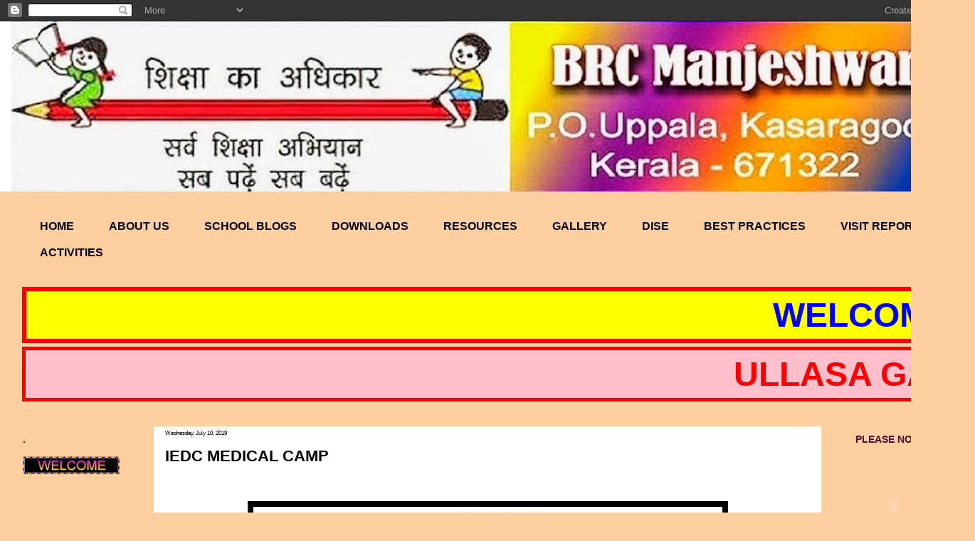

--- FILE ---
content_type: text/html; charset=UTF-8
request_url: http://brcmanjeshwar.blogspot.com/2019/07/iedc-medical-camp_10.html
body_size: 14353
content:
<!DOCTYPE html>
<html class='v2' dir='ltr' lang='en'>
<head>
<link href='https://www.blogger.com/static/v1/widgets/335934321-css_bundle_v2.css' rel='stylesheet' type='text/css'/>
<meta content='width=1100' name='viewport'/>
<meta content='text/html; charset=UTF-8' http-equiv='Content-Type'/>
<meta content='blogger' name='generator'/>
<link href='http://brcmanjeshwar.blogspot.com/favicon.ico' rel='icon' type='image/x-icon'/>
<link href='http://brcmanjeshwar.blogspot.com/2019/07/iedc-medical-camp_10.html' rel='canonical'/>
<link rel="alternate" type="application/atom+xml" title="                 BRC MANJESHWAR - Atom" href="http://brcmanjeshwar.blogspot.com/feeds/posts/default" />
<link rel="alternate" type="application/rss+xml" title="                 BRC MANJESHWAR - RSS" href="http://brcmanjeshwar.blogspot.com/feeds/posts/default?alt=rss" />
<link rel="service.post" type="application/atom+xml" title="                 BRC MANJESHWAR - Atom" href="https://www.blogger.com/feeds/7719987952850542239/posts/default" />

<link rel="alternate" type="application/atom+xml" title="                 BRC MANJESHWAR - Atom" href="http://brcmanjeshwar.blogspot.com/feeds/270587520189079157/comments/default" />
<!--Can't find substitution for tag [blog.ieCssRetrofitLinks]-->
<link href='https://blogger.googleusercontent.com/img/b/R29vZ2xl/AVvXsEjlUrQihO4W1OaxgiWnoo0Vrph1vIUq-uDXeu05sqEvuZe6XKxFAT7tuiK9gEcgVI6_Ca9B9ZscSrA0semEgba15jquebEOOdejM0sOLIZjfnAOOvl0lnAmcwrMbB0tdF5PwE4IAFj71oE-/s1600/IEDC+MC.jpg' rel='image_src'/>
<meta content='http://brcmanjeshwar.blogspot.com/2019/07/iedc-medical-camp_10.html' property='og:url'/>
<meta content='IEDC MEDICAL CAMP' property='og:title'/>
<meta content='    ' property='og:description'/>
<meta content='https://blogger.googleusercontent.com/img/b/R29vZ2xl/AVvXsEjlUrQihO4W1OaxgiWnoo0Vrph1vIUq-uDXeu05sqEvuZe6XKxFAT7tuiK9gEcgVI6_Ca9B9ZscSrA0semEgba15jquebEOOdejM0sOLIZjfnAOOvl0lnAmcwrMbB0tdF5PwE4IAFj71oE-/w1200-h630-p-k-no-nu/IEDC+MC.jpg' property='og:image'/>
<title>                 BRC MANJESHWAR: IEDC MEDICAL CAMP</title>
<style id='page-skin-1' type='text/css'><!--
/*
-----------------------------------------------
Blogger Template Style
Name:     Awesome Inc.
Designer: Tina Chen
URL:      tinachen.org
----------------------------------------------- */
/* Content
----------------------------------------------- */
body {
font: normal normal 13px Arial, Tahoma, Helvetica, FreeSans, sans-serif;
color: #000000;
background: #ffcf9f url(//www.blogblog.com/1kt/awesomeinc/body_background_dark.png) no-repeat scroll top left;
}
html body .content-outer {
min-width: 0;
max-width: 100%;
width: 100%;
}
a:link {
text-decoration: none;
color: #ffffff;
}
a:visited {
text-decoration: none;
color: #ffffff;
}
a:hover {
text-decoration: underline;
color: #ffffff;
}
.body-fauxcolumn-outer .cap-top {
position: absolute;
z-index: 1;
height: 276px;
width: 100%;
background: transparent url(//www.blogblog.com/1kt/awesomeinc/body_gradient_dark.png) repeat-x scroll top left;
_background-image: none;
}
/* Columns
----------------------------------------------- */
.content-inner {
padding: 0;
}
.header-inner .section {
margin: 0 16px;
}
.tabs-inner .section {
margin: 0 16px;
}
.main-inner {
padding-top: 30px;
}
.main-inner .column-center-inner,
.main-inner .column-left-inner,
.main-inner .column-right-inner {
padding: 0 5px;
}
*+html body .main-inner .column-center-inner {
margin-top: -30px;
}
#layout .main-inner .column-center-inner {
margin-top: 0;
}
/* Header
----------------------------------------------- */
.header-outer {
margin: 0 0 0 0;
background: #ffffff none repeat scroll 0 0;
}
.Header h1 {
font: normal bold 40px Arial, Tahoma, Helvetica, FreeSans, sans-serif;
color: #ffffff;
text-shadow: 0 0 -1px #000000;
}
.Header h1 a {
color: #ffffff;
}
.Header .description {
font: normal normal 14px Arial, Tahoma, Helvetica, FreeSans, sans-serif;
color: #ffffff;
}
.header-inner .Header .titlewrapper,
.header-inner .Header .descriptionwrapper {
padding-left: 0;
padding-right: 0;
margin-bottom: 0;
}
.header-inner .Header .titlewrapper {
padding-top: 22px;
}
/* Tabs
----------------------------------------------- */
.tabs-outer {
overflow: hidden;
position: relative;
background: #ffcf9f none repeat scroll 0 0;
}
#layout .tabs-outer {
overflow: visible;
}
.tabs-cap-top, .tabs-cap-bottom {
position: absolute;
width: 100%;
border-top: 1px solid transparent;
}
.tabs-cap-bottom {
bottom: 0;
}
.tabs-inner .widget li a {
display: inline-block;
margin: 0;
padding: .6em 1.5em;
font: normal bold 16px Arial, Tahoma, Helvetica, FreeSans, sans-serif;
color: #000000;
border-top: 1px solid transparent;
border-bottom: 1px solid transparent;
border-left: 1px solid transparent;
height: 16px;
line-height: 16px;
}
.tabs-inner .widget li:last-child a {
border-right: 1px solid transparent;
}
.tabs-inner .widget li.selected a, .tabs-inner .widget li a:hover {
background: #ffcf9f none repeat-x scroll 0 -100px;
color: #000000;
}
/* Headings
----------------------------------------------- */
h2 {
font: normal bold 14px Arial, Tahoma, Helvetica, FreeSans, sans-serif;
color: #4c1130;
}
/* Widgets
----------------------------------------------- */
.main-inner .section {
margin: 0 27px;
padding: 0;
}
.main-inner .column-left-outer,
.main-inner .column-right-outer {
margin-top: 0;
}
#layout .main-inner .column-left-outer,
#layout .main-inner .column-right-outer {
margin-top: 0;
}
.main-inner .column-left-inner,
.main-inner .column-right-inner {
background: #ffcf9f none repeat 0 0;
-moz-box-shadow: 0 0 0 rgba(0, 0, 0, .2);
-webkit-box-shadow: 0 0 0 rgba(0, 0, 0, .2);
-goog-ms-box-shadow: 0 0 0 rgba(0, 0, 0, .2);
box-shadow: 0 0 0 rgba(0, 0, 0, .2);
-moz-border-radius: 0;
-webkit-border-radius: 0;
-goog-ms-border-radius: 0;
border-radius: 0;
}
#layout .main-inner .column-left-inner,
#layout .main-inner .column-right-inner {
margin-top: 0;
}
.sidebar .widget {
font: normal bold 14px Arial, Tahoma, Helvetica, FreeSans, sans-serif;
color: #000000;
}
.sidebar .widget a:link {
color: #000000;
}
.sidebar .widget a:visited {
color: #000000;
}
.sidebar .widget a:hover {
color: #0c0c0c;
}
.sidebar .widget h2 {
text-shadow: 0 0 -1px #000000;
}
.main-inner .widget {
background-color: #ffcf9f;
border: 1px solid transparent;
padding: 0 15px 15px;
margin: 20px -16px;
-moz-box-shadow: 0 0 0 rgba(0, 0, 0, .2);
-webkit-box-shadow: 0 0 0 rgba(0, 0, 0, .2);
-goog-ms-box-shadow: 0 0 0 rgba(0, 0, 0, .2);
box-shadow: 0 0 0 rgba(0, 0, 0, .2);
-moz-border-radius: 0;
-webkit-border-radius: 0;
-goog-ms-border-radius: 0;
border-radius: 0;
}
.main-inner .widget h2 {
margin: 0 -15px;
padding: .6em 15px .5em;
border-bottom: 1px solid transparent;
}
.footer-inner .widget h2 {
padding: 0 0 .4em;
border-bottom: 1px solid transparent;
}
.main-inner .widget h2 + div, .footer-inner .widget h2 + div {
border-top: 1px solid transparent;
padding-top: 8px;
}
.main-inner .widget .widget-content {
margin: 0 -15px;
padding: 7px 15px 0;
}
.main-inner .widget ul, .main-inner .widget #ArchiveList ul.flat {
margin: -8px -15px 0;
padding: 0;
list-style: none;
}
.main-inner .widget #ArchiveList {
margin: -8px 0 0;
}
.main-inner .widget ul li, .main-inner .widget #ArchiveList ul.flat li {
padding: .5em 15px;
text-indent: 0;
color: #080808;
border-top: 1px solid transparent;
border-bottom: 1px solid transparent;
}
.main-inner .widget #ArchiveList ul li {
padding-top: .25em;
padding-bottom: .25em;
}
.main-inner .widget ul li:first-child, .main-inner .widget #ArchiveList ul.flat li:first-child {
border-top: none;
}
.main-inner .widget ul li:last-child, .main-inner .widget #ArchiveList ul.flat li:last-child {
border-bottom: none;
}
.post-body {
position: relative;
}
.main-inner .widget .post-body ul {
padding: 0 2.5em;
margin: .5em 0;
list-style: disc;
}
.main-inner .widget .post-body ul li {
padding: 0.25em 0;
margin-bottom: .25em;
color: #000000;
border: none;
}
.footer-inner .widget ul {
padding: 0;
list-style: none;
}
.widget .zippy {
color: #080808;
}
/* Posts
----------------------------------------------- */
body .main-inner .Blog {
padding: 0;
margin-bottom: 1em;
background-color: transparent;
border: none;
-moz-box-shadow: 0 0 0 rgba(0, 0, 0, 0);
-webkit-box-shadow: 0 0 0 rgba(0, 0, 0, 0);
-goog-ms-box-shadow: 0 0 0 rgba(0, 0, 0, 0);
box-shadow: 0 0 0 rgba(0, 0, 0, 0);
}
.main-inner .section:last-child .Blog:last-child {
padding: 0;
margin-bottom: 1em;
}
.main-inner .widget h2.date-header {
margin: 0 -15px 1px;
padding: 0 0 0 0;
font: normal normal 8px Arial, Tahoma, Helvetica, FreeSans, sans-serif;
color: #000000;
background: transparent none no-repeat scroll top left;
border-top: 0 solid #ffffff;
border-bottom: 1px solid transparent;
-moz-border-radius-topleft: 0;
-moz-border-radius-topright: 0;
-webkit-border-top-left-radius: 0;
-webkit-border-top-right-radius: 0;
border-top-left-radius: 0;
border-top-right-radius: 0;
position: static;
bottom: 100%;
right: 15px;
text-shadow: 0 0 -1px #000000;
}
.main-inner .widget h2.date-header span {
font: normal normal 8px Arial, Tahoma, Helvetica, FreeSans, sans-serif;
display: block;
padding: .5em 15px;
border-left: 0 solid #ffffff;
border-right: 0 solid #ffffff;
}
.date-outer {
position: relative;
margin: 30px 0 20px;
padding: 0 15px;
background-color: #ffffff;
border: 1px solid transparent;
-moz-box-shadow: 0 0 0 rgba(0, 0, 0, .2);
-webkit-box-shadow: 0 0 0 rgba(0, 0, 0, .2);
-goog-ms-box-shadow: 0 0 0 rgba(0, 0, 0, .2);
box-shadow: 0 0 0 rgba(0, 0, 0, .2);
-moz-border-radius: 0;
-webkit-border-radius: 0;
-goog-ms-border-radius: 0;
border-radius: 0;
}
.date-outer:first-child {
margin-top: 0;
}
.date-outer:last-child {
margin-bottom: 20px;
-moz-border-radius-bottomleft: 0;
-moz-border-radius-bottomright: 0;
-webkit-border-bottom-left-radius: 0;
-webkit-border-bottom-right-radius: 0;
-goog-ms-border-bottom-left-radius: 0;
-goog-ms-border-bottom-right-radius: 0;
border-bottom-left-radius: 0;
border-bottom-right-radius: 0;
}
.date-posts {
margin: 0 -15px;
padding: 0 15px;
clear: both;
}
.post-outer, .inline-ad {
border-top: 1px solid #ffffff;
margin: 0 -15px;
padding: 15px 15px;
}
.post-outer {
padding-bottom: 10px;
}
.post-outer:first-child {
padding-top: 0;
border-top: none;
}
.post-outer:last-child, .inline-ad:last-child {
border-bottom: none;
}
.post-body {
position: relative;
}
.post-body img {
padding: 8px;
background: #000000;
border: 1px solid #ffffff;
-moz-box-shadow: 0 0 0 rgba(0, 0, 0, .2);
-webkit-box-shadow: 0 0 0 rgba(0, 0, 0, .2);
box-shadow: 0 0 0 rgba(0, 0, 0, .2);
-moz-border-radius: 0;
-webkit-border-radius: 0;
border-radius: 0;
}
h3.post-title, h4 {
font: normal bold 22px Arial, Tahoma, Helvetica, FreeSans, sans-serif;
color: #000000;
}
h3.post-title a {
font: normal bold 22px Arial, Tahoma, Helvetica, FreeSans, sans-serif;
color: #000000;
}
h3.post-title a:hover {
color: #ffffff;
text-decoration: underline;
}
.post-header {
margin: 0 0 1em;
}
.post-body {
line-height: 1.4;
}
.post-outer h2 {
color: #000000;
}
.post-footer {
margin: 1.5em 0 0;
}
#blog-pager {
padding: 15px;
font-size: 120%;
background-color: #ff9fcf;
border: 1px solid transparent;
-moz-box-shadow: 0 0 0 rgba(0, 0, 0, .2);
-webkit-box-shadow: 0 0 0 rgba(0, 0, 0, .2);
-goog-ms-box-shadow: 0 0 0 rgba(0, 0, 0, .2);
box-shadow: 0 0 0 rgba(0, 0, 0, .2);
-moz-border-radius: 0;
-webkit-border-radius: 0;
-goog-ms-border-radius: 0;
border-radius: 0;
-moz-border-radius-topleft: 0;
-moz-border-radius-topright: 0;
-webkit-border-top-left-radius: 0;
-webkit-border-top-right-radius: 0;
-goog-ms-border-top-left-radius: 0;
-goog-ms-border-top-right-radius: 0;
border-top-left-radius: 0;
border-top-right-radius-topright: 0;
margin-top: 1em;
}
.blog-feeds, .post-feeds {
margin: 1em 0;
text-align: center;
color: #000000;
}
.blog-feeds a, .post-feeds a {
color: #000000;
}
.blog-feeds a:visited, .post-feeds a:visited {
color: #ffffff;
}
.blog-feeds a:hover, .post-feeds a:hover {
color: #ffffff;
}
.post-outer .comments {
margin-top: 2em;
}
/* Comments
----------------------------------------------- */
.comments .comments-content .icon.blog-author {
background-repeat: no-repeat;
background-image: url([data-uri]);
}
.comments .comments-content .loadmore a {
border-top: 1px solid transparent;
border-bottom: 1px solid transparent;
}
.comments .continue {
border-top: 2px solid transparent;
}
/* Footer
----------------------------------------------- */
.footer-outer {
margin: -0 0 -1px;
padding: 0 0 0;
color: #000000;
overflow: hidden;
}
.footer-fauxborder-left {
border-top: 1px solid transparent;
background: #000000 none repeat scroll 0 0;
-moz-box-shadow: 0 0 0 rgba(0, 0, 0, .2);
-webkit-box-shadow: 0 0 0 rgba(0, 0, 0, .2);
-goog-ms-box-shadow: 0 0 0 rgba(0, 0, 0, .2);
box-shadow: 0 0 0 rgba(0, 0, 0, .2);
margin: 0 -0;
}
/* Mobile
----------------------------------------------- */
body.mobile {
background-size: auto;
}
.mobile .body-fauxcolumn-outer {
background: transparent none repeat scroll top left;
}
*+html body.mobile .main-inner .column-center-inner {
margin-top: 0;
}
.mobile .main-inner .widget {
padding: 0 0 15px;
}
.mobile .main-inner .widget h2 + div,
.mobile .footer-inner .widget h2 + div {
border-top: none;
padding-top: 0;
}
.mobile .footer-inner .widget h2 {
padding: 0.5em 0;
border-bottom: none;
}
.mobile .main-inner .widget .widget-content {
margin: 0;
padding: 7px 0 0;
}
.mobile .main-inner .widget ul,
.mobile .main-inner .widget #ArchiveList ul.flat {
margin: 0 -15px 0;
}
.mobile .main-inner .widget h2.date-header {
right: 0;
}
.mobile .date-header span {
padding: 0.4em 0;
}
.mobile .date-outer:first-child {
margin-bottom: 0;
border: 1px solid transparent;
-moz-border-radius-topleft: 0;
-moz-border-radius-topright: 0;
-webkit-border-top-left-radius: 0;
-webkit-border-top-right-radius: 0;
-goog-ms-border-top-left-radius: 0;
-goog-ms-border-top-right-radius: 0;
border-top-left-radius: 0;
border-top-right-radius: 0;
}
.mobile .date-outer {
border-color: transparent;
border-width: 0 1px 1px;
}
.mobile .date-outer:last-child {
margin-bottom: 0;
}
.mobile .main-inner {
padding: 0;
}
.mobile .header-inner .section {
margin: 0;
}
.mobile .post-outer, .mobile .inline-ad {
padding: 5px 0;
}
.mobile .tabs-inner .section {
margin: 0 10px;
}
.mobile .main-inner .widget h2 {
margin: 0;
padding: 0;
}
.mobile .main-inner .widget h2.date-header span {
padding: 0;
}
.mobile .main-inner .widget .widget-content {
margin: 0;
padding: 7px 0 0;
}
.mobile #blog-pager {
border: 1px solid transparent;
background: #000000 none repeat scroll 0 0;
}
.mobile .main-inner .column-left-inner,
.mobile .main-inner .column-right-inner {
background: #ffcf9f none repeat 0 0;
-moz-box-shadow: none;
-webkit-box-shadow: none;
-goog-ms-box-shadow: none;
box-shadow: none;
}
.mobile .date-posts {
margin: 0;
padding: 0;
}
.mobile .footer-fauxborder-left {
margin: 0;
border-top: inherit;
}
.mobile .main-inner .section:last-child .Blog:last-child {
margin-bottom: 0;
}
.mobile-index-contents {
color: #000000;
}
.mobile .mobile-link-button {
background: #ffffff none repeat scroll 0 0;
}
.mobile-link-button a:link, .mobile-link-button a:visited {
color: #000000;
}
.mobile .tabs-inner .PageList .widget-content {
background: transparent;
border-top: 1px solid;
border-color: transparent;
color: #000000;
}
.mobile .tabs-inner .PageList .widget-content .pagelist-arrow {
border-left: 1px solid transparent;
}

--></style>
<style id='template-skin-1' type='text/css'><!--
body {
min-width: 1370px;
}
.content-outer, .content-fauxcolumn-outer, .region-inner {
min-width: 1370px;
max-width: 1370px;
_width: 1370px;
}
.main-inner .columns {
padding-left: 200px;
padding-right: 200px;
}
.main-inner .fauxcolumn-center-outer {
left: 200px;
right: 200px;
/* IE6 does not respect left and right together */
_width: expression(this.parentNode.offsetWidth -
parseInt("200px") -
parseInt("200px") + 'px');
}
.main-inner .fauxcolumn-left-outer {
width: 200px;
}
.main-inner .fauxcolumn-right-outer {
width: 200px;
}
.main-inner .column-left-outer {
width: 200px;
right: 100%;
margin-left: -200px;
}
.main-inner .column-right-outer {
width: 200px;
margin-right: -200px;
}
#layout {
min-width: 0;
}
#layout .content-outer {
min-width: 0;
width: 800px;
}
#layout .region-inner {
min-width: 0;
width: auto;
}
body#layout div.add_widget {
padding: 8px;
}
body#layout div.add_widget a {
margin-left: 32px;
}
--></style>
<link href='https://www.blogger.com/dyn-css/authorization.css?targetBlogID=7719987952850542239&amp;zx=6cf304be-0411-4df0-8c5e-08a0041f020b' media='none' onload='if(media!=&#39;all&#39;)media=&#39;all&#39;' rel='stylesheet'/><noscript><link href='https://www.blogger.com/dyn-css/authorization.css?targetBlogID=7719987952850542239&amp;zx=6cf304be-0411-4df0-8c5e-08a0041f020b' rel='stylesheet'/></noscript>
<meta name='google-adsense-platform-account' content='ca-host-pub-1556223355139109'/>
<meta name='google-adsense-platform-domain' content='blogspot.com'/>

</head>
<body class='loading variant-dark'>
<div class='navbar section' id='navbar' name='Navbar'><div class='widget Navbar' data-version='1' id='Navbar1'><script type="text/javascript">
    function setAttributeOnload(object, attribute, val) {
      if(window.addEventListener) {
        window.addEventListener('load',
          function(){ object[attribute] = val; }, false);
      } else {
        window.attachEvent('onload', function(){ object[attribute] = val; });
      }
    }
  </script>
<div id="navbar-iframe-container"></div>
<script type="text/javascript" src="https://apis.google.com/js/platform.js"></script>
<script type="text/javascript">
      gapi.load("gapi.iframes:gapi.iframes.style.bubble", function() {
        if (gapi.iframes && gapi.iframes.getContext) {
          gapi.iframes.getContext().openChild({
              url: 'https://www.blogger.com/navbar/7719987952850542239?po\x3d270587520189079157\x26origin\x3dhttp://brcmanjeshwar.blogspot.com',
              where: document.getElementById("navbar-iframe-container"),
              id: "navbar-iframe"
          });
        }
      });
    </script><script type="text/javascript">
(function() {
var script = document.createElement('script');
script.type = 'text/javascript';
script.src = '//pagead2.googlesyndication.com/pagead/js/google_top_exp.js';
var head = document.getElementsByTagName('head')[0];
if (head) {
head.appendChild(script);
}})();
</script>
</div></div>
<div class='body-fauxcolumns'>
<div class='fauxcolumn-outer body-fauxcolumn-outer'>
<div class='cap-top'>
<div class='cap-left'></div>
<div class='cap-right'></div>
</div>
<div class='fauxborder-left'>
<div class='fauxborder-right'></div>
<div class='fauxcolumn-inner'>
</div>
</div>
<div class='cap-bottom'>
<div class='cap-left'></div>
<div class='cap-right'></div>
</div>
</div>
</div>
<div class='content'>
<div class='content-fauxcolumns'>
<div class='fauxcolumn-outer content-fauxcolumn-outer'>
<div class='cap-top'>
<div class='cap-left'></div>
<div class='cap-right'></div>
</div>
<div class='fauxborder-left'>
<div class='fauxborder-right'></div>
<div class='fauxcolumn-inner'>
</div>
</div>
<div class='cap-bottom'>
<div class='cap-left'></div>
<div class='cap-right'></div>
</div>
</div>
</div>
<div class='content-outer'>
<div class='content-cap-top cap-top'>
<div class='cap-left'></div>
<div class='cap-right'></div>
</div>
<div class='fauxborder-left content-fauxborder-left'>
<div class='fauxborder-right content-fauxborder-right'></div>
<div class='content-inner'>
<header>
<div class='header-outer'>
<div class='header-cap-top cap-top'>
<div class='cap-left'></div>
<div class='cap-right'></div>
</div>
<div class='fauxborder-left header-fauxborder-left'>
<div class='fauxborder-right header-fauxborder-right'></div>
<div class='region-inner header-inner'>
<div class='header section' id='header' name='Header'><div class='widget Header' data-version='1' id='Header1'>
<div id='header-inner'>
<a href='http://brcmanjeshwar.blogspot.com/' style='display: block'>
<img alt='                 BRC MANJESHWAR' height='239px; ' id='Header1_headerimg' src='https://blogger.googleusercontent.com/img/b/R29vZ2xl/AVvXsEhNyDWCqwc06KO2DjBq8TBvFyborgM1eKSVnLG4EZ0RcJvD6Tt60Y9KYyr3lmqdMoZRBrvw1SMOtxlBtfr8PVUSU5hie-VqbvGtX43FlV_Uc8CLlNOKq53ty33EK1GwqljFUwDh8fWXvk_g/s1338/Header+BRC.jpg' style='display: block' width='1338px; '/>
</a>
</div>
</div></div>
</div>
</div>
<div class='header-cap-bottom cap-bottom'>
<div class='cap-left'></div>
<div class='cap-right'></div>
</div>
</div>
</header>
<div class='tabs-outer'>
<div class='tabs-cap-top cap-top'>
<div class='cap-left'></div>
<div class='cap-right'></div>
</div>
<div class='fauxborder-left tabs-fauxborder-left'>
<div class='fauxborder-right tabs-fauxborder-right'></div>
<div class='region-inner tabs-inner'>
<div class='tabs no-items section' id='crosscol' name='Cross-Column'></div>
<div class='tabs section' id='crosscol-overflow' name='Cross-Column 2'><div class='widget PageList' data-version='1' id='PageList4'>
<h2>Pages</h2>
<div class='widget-content'>
<ul>
<li>
<a href='http://brcmanjeshwar.blogspot.com/'>HOME</a>
</li>
<li>
<a href='http://brcmanjeshwar.blogspot.com/p/blog-page_4142.html'>ABOUT US</a>
</li>
<li>
<a href='http://brcmanjeshwar.blogspot.com/p/blog-page_6427.html'>SCHOOL BLOGS</a>
</li>
<li>
<a href='http://brcmanjeshwar.blogspot.com/p/blog-page_6033.html'>DOWNLOADS</a>
</li>
<li>
<a href='http://brcmanjeshwar.blogspot.com/p/blog-page_9059.html'>RESOURCES</a>
</li>
<li>
<a href='http://brcmanjeshwar.blogspot.com/p/blog-page_6928.html'>GALLERY</a>
</li>
<li>
<a href='http://udise.in/udise.html'>DISE</a>
</li>
<li>
<a href='http://brcmanjeshwar.blogspot.com/p/blog-page_6445.html'>BEST PRACTICES</a>
</li>
<li>
<a href='http://brcmanjeshwar.blogspot.com/p/blog-page_3208.html'>VISIT REPORT</a>
</li>
<li>
<a href='http://brcmanjeshwar.blogspot.com/p/blog-page_1128.html'>ACTIVITIES</a>
</li>
</ul>
<div class='clear'></div>
</div>
</div><div class='widget HTML' data-version='1' id='HTML1'>
<h2 class='title'>FLASH NEWS</h2>
<div class='widget-content'>
<b><marquee onmouseover="this.stop();" onmouseout="this.start();" scrollamount="5" direction="left" bgcolor="yellow" style="border:red 6px SOLID"><font size="10" color="blue">WELCOME TO B R C MANJESHWAR, PHONE : 04998241717, Email : brcmanjeshwar@gmail.com WELCOME TO B R C MANJESHWAR,. PHONE : 04998241717, Email : brcmanjeshwar@gmail.com </font></marquee></b>

<b></b>

<b><marquee onmouseover="this.stop();" onmouseout="this.start();" scrollamount="6" direction="left" bgcolor="pink" style="border:red 5px SOLID"><font size="12" color="red">
ULLASA GANITHAM>> HELLO ENGLISH >> SUREELI HINDI >> GANITHA VIJAYAM>>GANITHOLSAVAM>> SOLAR ECLIPSE   
 </font></marquee></b>
</div>
<div class='clear'></div>
</div></div>
</div>
</div>
<div class='tabs-cap-bottom cap-bottom'>
<div class='cap-left'></div>
<div class='cap-right'></div>
</div>
</div>
<div class='main-outer'>
<div class='main-cap-top cap-top'>
<div class='cap-left'></div>
<div class='cap-right'></div>
</div>
<div class='fauxborder-left main-fauxborder-left'>
<div class='fauxborder-right main-fauxborder-right'></div>
<div class='region-inner main-inner'>
<div class='columns fauxcolumns'>
<div class='fauxcolumn-outer fauxcolumn-center-outer'>
<div class='cap-top'>
<div class='cap-left'></div>
<div class='cap-right'></div>
</div>
<div class='fauxborder-left'>
<div class='fauxborder-right'></div>
<div class='fauxcolumn-inner'>
</div>
</div>
<div class='cap-bottom'>
<div class='cap-left'></div>
<div class='cap-right'></div>
</div>
</div>
<div class='fauxcolumn-outer fauxcolumn-left-outer'>
<div class='cap-top'>
<div class='cap-left'></div>
<div class='cap-right'></div>
</div>
<div class='fauxborder-left'>
<div class='fauxborder-right'></div>
<div class='fauxcolumn-inner'>
</div>
</div>
<div class='cap-bottom'>
<div class='cap-left'></div>
<div class='cap-right'></div>
</div>
</div>
<div class='fauxcolumn-outer fauxcolumn-right-outer'>
<div class='cap-top'>
<div class='cap-left'></div>
<div class='cap-right'></div>
</div>
<div class='fauxborder-left'>
<div class='fauxborder-right'></div>
<div class='fauxcolumn-inner'>
</div>
</div>
<div class='cap-bottom'>
<div class='cap-left'></div>
<div class='cap-right'></div>
</div>
</div>
<!-- corrects IE6 width calculation -->
<div class='columns-inner'>
<div class='column-center-outer'>
<div class='column-center-inner'>
<div class='main section' id='main' name='Main'><div class='widget Blog' data-version='1' id='Blog1'>
<div class='blog-posts hfeed'>

          <div class="date-outer">
        
<h2 class='date-header'><span>Wednesday, July 10, 2019</span></h2>

          <div class="date-posts">
        
<div class='post-outer'>
<div class='post hentry uncustomized-post-template' itemprop='blogPost' itemscope='itemscope' itemtype='http://schema.org/BlogPosting'>
<meta content='https://blogger.googleusercontent.com/img/b/R29vZ2xl/AVvXsEjlUrQihO4W1OaxgiWnoo0Vrph1vIUq-uDXeu05sqEvuZe6XKxFAT7tuiK9gEcgVI6_Ca9B9ZscSrA0semEgba15jquebEOOdejM0sOLIZjfnAOOvl0lnAmcwrMbB0tdF5PwE4IAFj71oE-/s1600/IEDC+MC.jpg' itemprop='image_url'/>
<meta content='7719987952850542239' itemprop='blogId'/>
<meta content='270587520189079157' itemprop='postId'/>
<a name='270587520189079157'></a>
<h3 class='post-title entry-title' itemprop='name'>
IEDC MEDICAL CAMP
</h3>
<div class='post-header'>
<div class='post-header-line-1'></div>
</div>
<div class='post-body entry-content' id='post-body-270587520189079157' itemprop='description articleBody'>
<br />
<br />
<div class="separator" style="clear: both; text-align: center;">
<a href="https://blogger.googleusercontent.com/img/b/R29vZ2xl/AVvXsEjlUrQihO4W1OaxgiWnoo0Vrph1vIUq-uDXeu05sqEvuZe6XKxFAT7tuiK9gEcgVI6_Ca9B9ZscSrA0semEgba15jquebEOOdejM0sOLIZjfnAOOvl0lnAmcwrMbB0tdF5PwE4IAFj71oE-/s1600/IEDC+MC.jpg" imageanchor="1" style="margin-left: 1em; margin-right: 1em;"><img border="0" data-original-height="745" data-original-width="659" src="https://blogger.googleusercontent.com/img/b/R29vZ2xl/AVvXsEjlUrQihO4W1OaxgiWnoo0Vrph1vIUq-uDXeu05sqEvuZe6XKxFAT7tuiK9gEcgVI6_Ca9B9ZscSrA0semEgba15jquebEOOdejM0sOLIZjfnAOOvl0lnAmcwrMbB0tdF5PwE4IAFj71oE-/s1600/IEDC+MC.jpg" /></a></div>
<br />
<div style='clear: both;'></div>
</div>
<div class='post-footer'>
<div class='post-footer-line post-footer-line-1'>
<span class='post-author vcard'>
Posted by MIS Coordinator
<span class='fn' itemprop='author' itemscope='itemscope' itemtype='http://schema.org/Person'>
<meta content='https://www.blogger.com/profile/06772779485334057509' itemprop='url'/>
<a class='g-profile' href='https://www.blogger.com/profile/06772779485334057509' rel='author' title='author profile'>
<span itemprop='name'>BRC Manjeshwar</span>
</a>
</span>
</span>
<span class='post-timestamp'>
at
<meta content='http://brcmanjeshwar.blogspot.com/2019/07/iedc-medical-camp_10.html' itemprop='url'/>
<a class='timestamp-link' href='http://brcmanjeshwar.blogspot.com/2019/07/iedc-medical-camp_10.html' rel='bookmark' title='permanent link'><abbr class='published' itemprop='datePublished' title='2019-07-10T11:34:00+05:30'>11:34&#8239;AM</abbr></a>
</span>
<span class='post-comment-link'>
</span>
<span class='post-icons'>
<span class='item-action'>
<a href='https://www.blogger.com/email-post/7719987952850542239/270587520189079157' title='Email Post'>
<img alt='' class='icon-action' height='13' src='https://resources.blogblog.com/img/icon18_email.gif' width='18'/>
</a>
</span>
<span class='item-control blog-admin pid-636694681'>
<a href='https://www.blogger.com/post-edit.g?blogID=7719987952850542239&postID=270587520189079157&from=pencil' title='Edit Post'>
<img alt='' class='icon-action' height='18' src='https://resources.blogblog.com/img/icon18_edit_allbkg.gif' width='18'/>
</a>
</span>
</span>
<div class='post-share-buttons goog-inline-block'>
</div>
</div>
<div class='post-footer-line post-footer-line-2'>
<span class='post-labels'>
</span>
</div>
<div class='post-footer-line post-footer-line-3'>
<span class='post-location'>
</span>
</div>
</div>
</div>
<div class='comments' id='comments'>
<a name='comments'></a>
<h4>No comments:</h4>
<div id='Blog1_comments-block-wrapper'>
<dl class='avatar-comment-indent' id='comments-block'>
</dl>
</div>
<p class='comment-footer'>
<div class='comment-form'>
<a name='comment-form'></a>
<h4 id='comment-post-message'>Post a Comment</h4>
<p>
</p>
<a href='https://www.blogger.com/comment/frame/7719987952850542239?po=270587520189079157&hl=en&saa=85391&origin=http://brcmanjeshwar.blogspot.com' id='comment-editor-src'></a>
<iframe allowtransparency='true' class='blogger-iframe-colorize blogger-comment-from-post' frameborder='0' height='410px' id='comment-editor' name='comment-editor' src='' width='100%'></iframe>
<script src='https://www.blogger.com/static/v1/jsbin/2830521187-comment_from_post_iframe.js' type='text/javascript'></script>
<script type='text/javascript'>
      BLOG_CMT_createIframe('https://www.blogger.com/rpc_relay.html');
    </script>
</div>
</p>
</div>
</div>

        </div></div>
      
</div>
<div class='blog-pager' id='blog-pager'>
<span id='blog-pager-newer-link'>
<a class='blog-pager-newer-link' href='http://brcmanjeshwar.blogspot.com/2019/08/iedc-vi-medical-camp.html' id='Blog1_blog-pager-newer-link' title='Newer Post'>Newer Post</a>
</span>
<span id='blog-pager-older-link'>
<a class='blog-pager-older-link' href='http://brcmanjeshwar.blogspot.com/2019/11/science-park.html' id='Blog1_blog-pager-older-link' title='Older Post'>Older Post</a>
</span>
<a class='home-link' href='http://brcmanjeshwar.blogspot.com/'>Home</a>
</div>
<div class='clear'></div>
<div class='post-feeds'>
<div class='feed-links'>
Subscribe to:
<a class='feed-link' href='http://brcmanjeshwar.blogspot.com/feeds/270587520189079157/comments/default' target='_blank' type='application/atom+xml'>Post Comments (Atom)</a>
</div>
</div>
</div></div>
</div>
</div>
<div class='column-left-outer'>
<div class='column-left-inner'>
<aside>
<div class='sidebar section' id='sidebar-left-1'><div class='widget Image' data-version='1' id='Image7'>
<h2>.</h2>
<div class='widget-content'>
<img alt='.' height='25' id='Image7_img' src='https://blogger.googleusercontent.com/img/b/R29vZ2xl/AVvXsEirjhhZmLR1_pKD9TFVSyo7J4Zl3WWodJz-od8TqvrUSAqQBwiDtaDfdjHuFOVOEzvJU1MLQE-S5AlKAx4Lk_ru43LQvnXwX-CN2Q7MqK4mInnYnbWkAXorvsAG0tNZ1iymlPWWyJwxDzgH/s140/tumblr_n8bqqfUeKc1sgy4peo1_1280.gif' width='136'/>
<br/>
</div>
<div class='clear'></div>
</div><div class='widget HTML' data-version='1' id='HTML3'>
<div class='widget-content'>
<script src="http://widgets.way2blogging.org/blogger-widgets/w2b-rainbow-colors.js" type="text/javascript"></script>
</div>
<div class='clear'></div>
</div><div class='widget Image' data-version='1' id='Image12'>
<h2>GEN - EDN OFFICIAL WEBSITE</h2>
<div class='widget-content'>
<a href='http://www.education.kerala.gov.in/'>
<img alt='GEN - EDN OFFICIAL WEBSITE' height='54' id='Image12_img' src='https://blogger.googleusercontent.com/img/b/R29vZ2xl/AVvXsEikopIXKqAviPeRkREYUZGQhlJR-l9D17X1luzsfm72-IET-Rxpfr-5JubDNeUqWmilo2nsu_W1zU2MAh9xDqlRnFuE1d1OKTMm6jFHoF1Or_IQOY_wF8aF0XSU3aX2BxK2Nj10sdi7kKlB/s1600/The+official+web+site+of+the+Department+of+General+Education+%252C+Government+of+Kerala.png' width='140'/>
</a>
<br/>
</div>
<div class='clear'></div>
</div><div class='widget Image' data-version='1' id='Image11'>
<h2>KERALA P S C</h2>
<div class='widget-content'>
<a href='http://www.keralapsc.gov.in/'>
<img alt='KERALA P S C' height='73' id='Image11_img' src='https://blogger.googleusercontent.com/img/b/R29vZ2xl/AVvXsEii3mIENt4Aw482mbYD-WiBq0iJykDqDRUvmA-ATjM3bjnALFOkbO7NweIR1SVzaomuXZSrADeLfDWM9o6iEY5gVdOC59OxXRlgPzoSwvOCPPRpueN_LD-9ftd8t9ChMzYC8gpEMLJ73Ytr/s140/kpsclogo.jpg' width='140'/>
</a>
<br/>
</div>
<div class='clear'></div>
</div><div class='widget Image' data-version='1' id='Image16'>
<h2>ONLINE TRANFER , POSTING</h2>
<div class='widget-content'>
<a href='https://www.transferandpostings.in/'>
<img alt='ONLINE TRANFER , POSTING' height='77' id='Image16_img' src='https://blogger.googleusercontent.com/img/b/R29vZ2xl/AVvXsEgrVLDLmdiWXVDvP_WlEshyhyphenhyphenrHzb-iTnP8stH7x5FfKtnK-d0RyPyFVcS7zzZcmLu4NMjpbJ0XtF3NzX0S25luHAO7ErlD_hToePiy2E3qPIkJ5vFGKgJTuw9c_ZqqEUnRW8mGgIx6Vutr/s136/Transfer+And+Postings.png' width='136'/>
</a>
<br/>
</div>
<div class='clear'></div>
</div><div class='widget Image' data-version='1' id='Image10'>
<h2>RANJITH KUMAR WEB</h2>
<div class='widget-content'>
<a href='http://ranjithkumarak.blogspot.in/'>
<img alt='RANJITH KUMAR WEB' height='41' id='Image10_img' src='https://blogger.googleusercontent.com/img/b/R29vZ2xl/AVvXsEi92O-j2fJNEwRUwYJwr_JzVPNnRqxcNCXAVa4AIThc9fAdnpy90QOPR-jrbef1D-JOBsd2xFllESHyXeHy1HLV8FUL_itPknzNQof3WEqQWY9obr_MIbXFCHeF0I4sfMfH5N1ArPn9ogJl/s1600/Home+-+Ranjith.png' width='136'/>
</a>
<br/>
</div>
<div class='clear'></div>
</div><div class='widget Image' data-version='1' id='Image9'>
<h2>ADIMALI WEB</h2>
<div class='widget-content'>
<a href='http://www.adimaliweb.com/'>
<img alt='ADIMALI WEB' height='51' id='Image9_img' src='https://blogger.googleusercontent.com/img/b/R29vZ2xl/AVvXsEiaIm5YJ9eUn5tkm2EHVaAvzvVzuWb02oS2NxWzwJ9ymv7KkiyF3VVIiEJbunCFt6bWT38qstEnqBfpFRSkuyI1KFA2Zz2jWoqdVqdW38BepHxgf21XMTVnHlsICW9JbtJQeln1CHxYq0eb/s1600/www.adimaliweb.com.png' width='140'/>
</a>
<br/>
</div>
<div class='clear'></div>
</div><div class='widget HTML' data-version='1' id='HTML2'>
<h2 class='title'>OFFICIAL BLOGS</h2>
<div class='widget-content'>
<b><a href="http://www.ssakasaragod.blogspot.in/"target="_blank">SSA KASARAGOD</a><br />
<b><a href="http://www.kumblabrc.blogspot.in/"target="_blank">BRC KUMBLA</a><br />
<b><a href="http://brcksd.blogspot.in/"target="_blank">BRC KASARAGOD</a><br />
<b><a href="http://www.brcbekal.blogspot.in/"target="_blank">BRC BEKAL</a><br />
<b><a href="http://brchosdurg.blogspot.in/"target="_blank">BRC HOSDURG</a><br />
<b><a href="http://brccheruvathur.blogspot.in/"target="_blank">BRC CHERVATHUR</a><br />
<b><a href="http://brcchittarikkal.blogspot.in/"target="_blank">BRC CHITTARIKKAL</a><br /></b></b></b></b></b></b></b>

<b><a href="http://ddeducationksd.blogspot.in"target="_blank">DDE KASARAGOD </a> <br />
<a href="http://rmsakasaragod.blogspot.in"target="_blank">RMSA KASARAGOD </a> <br />
<a href="http://diet-kasaragod.blogspot.in/"target="_blank">DIET KASARAGOD </a> <br />
<a href="http://kasaragoddeo.blogspot.in/"target="_blank">DEO KASARAGOD </a> <br />
<a href="http://deokanhangad.blogspot.in/"target="_blank">DEO KANHANGAD </a> <br />
<a href="http://manjeshwaraeo.blogspot.in/"target="_blank">AEO MANJESHWAR </a> <br />
<a href="http://aeokumbla.blogspot.in/"target="_blank">AEO KUMBLA </a> <br />
<a href="http://aeokasaragod.blogspot.in/"target="_blank">AEO KASARAGOD </a> <br />
<a href="http://aeobekal.blogspot.in/"target="_blank">AEO BEKAL </a> <br />
<a href="http://www.hosdurgaeo123.blogspot.in/"target="_blank">AEO HOSDURG </a> <br />
<a href="http://aeocheruvathur.blogspot.in/"target="_blank">AEO CHERVATHUR </a> <br />
<a href="http://chittarikkalaeo.blogspot.in/"target="_blank">AEO CHITTARIKKAL</a> <br /></b>
</div>
<div class='clear'></div>
</div><div class='widget Image' data-version='1' id='Image5'>
<h2>SCHOLARSHIP</h2>
<div class='widget-content'>
<a href='http://www.scholarship.itschool.gov.in/'>
<img alt='SCHOLARSHIP' height='74' id='Image5_img' src='https://blogger.googleusercontent.com/img/b/R29vZ2xl/AVvXsEjwD76H2q-mHhmIE3YjM0HCLXkMw98lHj7fhOuVJ56XuRkp_jWI4a7GcgIa4v8kGQOwHwOZctZfbgHCGMBd4FCRS-mwqZkm8Ey_WQA4svZirJ6GGwXYO27JkVjNTBVx-Y35AZFv1SJ-QS12/s1600/Scholarship.png' width='136'/>
</a>
<br/>
</div>
<div class='clear'></div>
</div><div class='widget Stats' data-version='1' id='Stats1'>
<h2>VISITORS update</h2>
<div class='widget-content'>
<div id='Stats1_content' style='display: none;'>
<script src='https://www.gstatic.com/charts/loader.js' type='text/javascript'></script>
<span id='Stats1_sparklinespan' style='display:inline-block; width:75px; height:30px'></span>
<span class='counter-wrapper graph-counter-wrapper' id='Stats1_totalCount'>
</span>
<div class='clear'></div>
</div>
</div>
</div><div class='widget Image' data-version='1' id='Image2'>
<h2>IT@School</h2>
<div class='widget-content'>
<a href='http://www.itschool.gov.in/'>
<img alt='IT@School' height='136' id='Image2_img' src='https://blogger.googleusercontent.com/img/b/R29vZ2xl/AVvXsEjcSZlh33OgIWSTUZU-uUqIXJlSoVJ8JDWUzPv2_Xd-r9PyWFvQOGNlh4W4mzBYJtax-ufq9iZ4hz0XBtKLouG5eWIVNPZObQ6fLF2V68vsQ39PGVQ6qFcVcUgNiPOjLjUEN6xlQqV9nsPg/s136/imgres.jpg' width='114'/>
</a>
<br/>
</div>
<div class='clear'></div>
</div><div class='widget Image' data-version='1' id='Image6'>
<h2>.</h2>
<div class='widget-content'>
<img alt='.' height='143' id='Image6_img' src='https://blogger.googleusercontent.com/img/b/R29vZ2xl/AVvXsEhxzRoITe0ANDP4RRbjOYYaWZCoeCsBUg85VVDWzI2fmdCwCdOWRrKzzIBGgtG0JRL6JZPlhnlph9kEcA9jSuVsrLcdrglIRQdbQGy_vy4GcvQ0zOgva8hV1uc0uScTWCGqp6uSwkdmRSD2/s1600/childline_logo.gif' width='178'/>
<br/>
<span class='caption'>.</span>
</div>
<div class='clear'></div>
</div><div class='widget Profile' data-version='1' id='Profile1'>
<h2>About Me</h2>
<div class='widget-content'>
<a href='https://www.blogger.com/profile/06772779485334057509'><img alt='My photo' class='profile-img' height='60' src='//blogger.googleusercontent.com/img/b/R29vZ2xl/AVvXsEjn8cTAJ5W-kSSs68kra55lPfbX7WzBjvQPq8TlZt217JOqF-hKlq-c68tQLfz4kjAZBv7leQuPNDE778XljHkutDo-FbmnzokdRCpV9vrv1dQ6dfZ29TZcAQJvSJ2oWA/s220/P1070411.JPG' width='80'/></a>
<dl class='profile-datablock'>
<dt class='profile-data'>
<a class='profile-name-link g-profile' href='https://www.blogger.com/profile/06772779485334057509' rel='author' style='background-image: url(//www.blogger.com/img/logo-16.png);'>
BRC Manjeshwar
</a>
</dt>
</dl>
<a class='profile-link' href='https://www.blogger.com/profile/06772779485334057509' rel='author'>View my complete profile</a>
<div class='clear'></div>
</div>
</div></div>
</aside>
</div>
</div>
<div class='column-right-outer'>
<div class='column-right-inner'>
<aside>
<div class='sidebar section' id='sidebar-right-1'><div class='widget HTML' data-version='1' id='HTML5'>
<h2 class='title'>PLEASE NOTE</h2>
<div class='widget-content'>
<embed src="http://www.clocktag.com/cs/dt62.swf"  width="105" height="140" wmode="transparent" type="application/x-shockwave-flash"> Once again BRC  with you always to your best activities..</embed>
</div>
<div class='clear'></div>
</div><div class='widget Image' data-version='1' id='Image1'>
<h2>B P C</h2>
<div class='widget-content'>
<a href='http://brcmanjeshwar.blogspot.in'>
<img alt='B P C' height='136' id='Image1_img' src='https://blogger.googleusercontent.com/img/b/R29vZ2xl/AVvXsEjoqy9hAKG1AR_S70pYve_Tq6x8NzrdDPDB8RRWBwJzZ9fFrcRGAXA3Ey5kU2OSL8XflIPW4eVfyytUrnSuHdZ77QvrCtxHe8k1B4y_vkL8uXruUAJSB-pLHrn9329PN0D1_HJaQ7Vq07_7/s136/IMG-20200509-WA0173.jpg' width='108'/>
</a>
<br/>
<span class='caption'>ADARSH BP</span>
</div>
<div class='clear'></div>
</div><div class='widget HTML' data-version='1' id='HTML4'>
<div class='widget-content'>
<script type="text/javascript" src="//rk.revolvermaps.com/0/0/2.js?i=a5emh79y7sn&amp;m=8&amp;s=140&amp;c=ff0000&amp;t=1" async="async"></script>
</div>
<div class='clear'></div>
</div><div class='widget Image' data-version='1' id='Image15'>
<h2>S S A KERALA OFFICIAL WEBSITE</h2>
<div class='widget-content'>
<a href='http://www.ssamis.com/web/'>
<img alt='S S A KERALA OFFICIAL WEBSITE' height='79' id='Image15_img' src='https://blogger.googleusercontent.com/img/b/R29vZ2xl/AVvXsEgw-enUV7AV4KjFeaD8a6SopTSxbaCyyDQCvm7Gdj2pjuwGXGCUEcwr73oQ3pqT07C-mD1FVc-xzjp7wUyFT0sqiwdoo2UF-Xy7-Ubq0t_flxhopJfHA-NrGdk35EkXGl_fRE9bMwNcwyj-/s140/sarva-shiksha-abhiyan.jpg' width='140'/>
</a>
<br/>
</div>
<div class='clear'></div>
</div><div class='widget Image' data-version='1' id='Image14'>
<h2>SCHOOL MAPPING</h2>
<div class='widget-content'>
<a href='http://103.251.43.156/schoolmapping/final/home.php'>
<img alt='SCHOOL MAPPING' height='90' id='Image14_img' src='https://blogger.googleusercontent.com/img/b/R29vZ2xl/AVvXsEhdOr8U29Hvn3h9JJ_0uzN9hqlbnAjMf-55LCcJloSrenvVL5N3NYWx4a_1X6TZYpvdGuB0Srr9Dm2PhvLyTQEXqsDpaGRXt18AGdXP7o81auzjcMrSL_Qldj7z35u11DkJQkvdUDxpcP6N/s140/School+Mapping+%25284%2529.png' width='140'/>
</a>
<br/>
</div>
<div class='clear'></div>
</div><div class='widget Image' data-version='1' id='Image13'>
<h2>R T I MONITORING SYSTEM</h2>
<div class='widget-content'>
<a href='http://www.nireekshana.org.in/'>
<img alt='R T I MONITORING SYSTEM' height='58' id='Image13_img' src='https://blogger.googleusercontent.com/img/b/R29vZ2xl/AVvXsEjAP5lU740LbOPQc4phrAXhCg7vpivvdZBKOn2pg0OxzWGpx004G1I972nLq03xEI576LynzIgHYUEysgGYrPaj5QjvJk0qPTjqTMqW76T4zwg2NQEhYsR0DAOVbH2W2dt-vJ_mVfbY196y/s140/header.jpg' width='140'/>
</a>
<br/>
</div>
<div class='clear'></div>
</div><div class='widget Image' data-version='1' id='Image8'>
<h2>MATHS BLOG</h2>
<div class='widget-content'>
<a href='http://mathematicsschool.blogspot.in/'>
<img alt='MATHS BLOG' height='74' id='Image8_img' src='https://blogger.googleusercontent.com/img/b/R29vZ2xl/AVvXsEitPQ4iKuJauk_TbkVkqnzAl0JKAfbgCCkdZqhph63AD0q1Lp2Z-QDoPuHtUYx7_5M_L1QDJc__jayl_059sf3YeLb5X_cGc4fG1Izj9WZRaI5dASAACyfGLvJKEbSeKkR3ojGmr2yA0PcP/s140/Main+blog.jpg' width='140'/>
</a>
<br/>
</div>
<div class='clear'></div>
</div><div class='widget Image' data-version='1' id='Image3'>
<h2>SAMPOORNA</h2>
<div class='widget-content'>
<a href='http://sampoorna.itschool.gov.in/'>
<img alt='SAMPOORNA' height='90' id='Image3_img' src='https://blogger.googleusercontent.com/img/b/R29vZ2xl/AVvXsEiE0DcOIdJo9P-A3UFpbLqg405VVFVGbM6Y1MZfER_8z2zbPGnBlc_Uc-JG0_fVng5bSfWar81W53UGk2dpWJ42Iu78o3ushgOe5Spdi-iRyTHQbRPR2sxD2_c_S1X3NyO8tqNHHxaRCa39/s1600/sampoorna.png' width='136'/>
</a>
<br/>
</div>
<div class='clear'></div>
</div><div class='widget Image' data-version='1' id='Image4'>
<h2>SCERT</h2>
<div class='widget-content'>
<a href='http://www.scert.kerala.gov.in/'>
<img alt='SCERT' height='104' id='Image4_img' src='https://blogger.googleusercontent.com/img/b/R29vZ2xl/AVvXsEjKr-CK1YBsLL0wL1xVyAHWlZLkFLgBvE0l7voBpbh_iwvq745_vD7upFWTibwzevDjzX4f1PiZb20rRUntPgv5TlLOGDjhFWh13Ml37JYNqmeFjgx3ZqOscQ-hLsjYyFYfUiQmBMkyrTum/s1600/images.jpeg' width='96'/>
</a>
<br/>
</div>
<div class='clear'></div>
</div><div class='widget BlogArchive' data-version='1' id='BlogArchive1'>
<h2>Blog Archive</h2>
<div class='widget-content'>
<div id='ArchiveList'>
<div id='BlogArchive1_ArchiveList'>
<select id='BlogArchive1_ArchiveMenu'>
<option value=''>Blog Archive</option>
<option value='http://brcmanjeshwar.blogspot.com/2020/12/'>December (1)</option>
<option value='http://brcmanjeshwar.blogspot.com/2020/10/'>October (3)</option>
<option value='http://brcmanjeshwar.blogspot.com/2020/08/'>August (3)</option>
<option value='http://brcmanjeshwar.blogspot.com/2020/07/'>July (10)</option>
<option value='http://brcmanjeshwar.blogspot.com/2020/03/'>March (2)</option>
<option value='http://brcmanjeshwar.blogspot.com/2020/02/'>February (22)</option>
<option value='http://brcmanjeshwar.blogspot.com/2020/01/'>January (14)</option>
<option value='http://brcmanjeshwar.blogspot.com/2019/12/'>December (36)</option>
<option value='http://brcmanjeshwar.blogspot.com/2019/11/'>November (22)</option>
<option value='http://brcmanjeshwar.blogspot.com/2019/10/'>October (9)</option>
<option value='http://brcmanjeshwar.blogspot.com/2019/09/'>September (5)</option>
<option value='http://brcmanjeshwar.blogspot.com/2019/08/'>August (6)</option>
<option value='http://brcmanjeshwar.blogspot.com/2019/07/'>July (7)</option>
<option value='http://brcmanjeshwar.blogspot.com/2019/06/'>June (4)</option>
<option value='http://brcmanjeshwar.blogspot.com/2019/04/'>April (1)</option>
<option value='http://brcmanjeshwar.blogspot.com/2019/02/'>February (82)</option>
<option value='http://brcmanjeshwar.blogspot.com/2018/05/'>May (3)</option>
<option value='http://brcmanjeshwar.blogspot.com/2018/04/'>April (1)</option>
<option value='http://brcmanjeshwar.blogspot.com/2018/01/'>January (1)</option>
<option value='http://brcmanjeshwar.blogspot.com/2017/12/'>December (1)</option>
<option value='http://brcmanjeshwar.blogspot.com/2017/10/'>October (2)</option>
<option value='http://brcmanjeshwar.blogspot.com/2017/09/'>September (1)</option>
<option value='http://brcmanjeshwar.blogspot.com/2017/07/'>July (2)</option>
<option value='http://brcmanjeshwar.blogspot.com/2017/06/'>June (1)</option>
<option value='http://brcmanjeshwar.blogspot.com/2017/02/'>February (1)</option>
<option value='http://brcmanjeshwar.blogspot.com/2016/11/'>November (1)</option>
<option value='http://brcmanjeshwar.blogspot.com/2016/10/'>October (3)</option>
<option value='http://brcmanjeshwar.blogspot.com/2016/09/'>September (3)</option>
<option value='http://brcmanjeshwar.blogspot.com/2016/07/'>July (1)</option>
<option value='http://brcmanjeshwar.blogspot.com/2016/06/'>June (1)</option>
<option value='http://brcmanjeshwar.blogspot.com/2016/03/'>March (1)</option>
<option value='http://brcmanjeshwar.blogspot.com/2016/01/'>January (1)</option>
<option value='http://brcmanjeshwar.blogspot.com/2015/10/'>October (1)</option>
<option value='http://brcmanjeshwar.blogspot.com/2015/09/'>September (2)</option>
<option value='http://brcmanjeshwar.blogspot.com/2015/08/'>August (2)</option>
<option value='http://brcmanjeshwar.blogspot.com/2015/07/'>July (2)</option>
<option value='http://brcmanjeshwar.blogspot.com/2015/05/'>May (1)</option>
<option value='http://brcmanjeshwar.blogspot.com/2015/01/'>January (6)</option>
<option value='http://brcmanjeshwar.blogspot.com/2014/12/'>December (5)</option>
<option value='http://brcmanjeshwar.blogspot.com/2014/11/'>November (2)</option>
<option value='http://brcmanjeshwar.blogspot.com/2014/10/'>October (3)</option>
<option value='http://brcmanjeshwar.blogspot.com/2014/09/'>September (13)</option>
<option value='http://brcmanjeshwar.blogspot.com/2014/08/'>August (3)</option>
<option value='http://brcmanjeshwar.blogspot.com/2014/07/'>July (5)</option>
<option value='http://brcmanjeshwar.blogspot.com/2014/06/'>June (8)</option>
<option value='http://brcmanjeshwar.blogspot.com/2013/11/'>November (1)</option>
<option value='http://brcmanjeshwar.blogspot.com/2013/10/'>October (2)</option>
<option value='http://brcmanjeshwar.blogspot.com/2013/09/'>September (6)</option>
<option value='http://brcmanjeshwar.blogspot.com/2013/08/'>August (5)</option>
<option value='http://brcmanjeshwar.blogspot.com/2012/12/'>December (1)</option>
<option value='http://brcmanjeshwar.blogspot.com/2012/11/'>November (1)</option>
<option value='http://brcmanjeshwar.blogspot.com/2012/10/'>October (2)</option>
<option value='http://brcmanjeshwar.blogspot.com/2012/09/'>September (1)</option>
<option value='http://brcmanjeshwar.blogspot.com/2012/08/'>August (2)</option>
<option value='http://brcmanjeshwar.blogspot.com/2012/06/'>June (7)</option>
<option value='http://brcmanjeshwar.blogspot.com/2012/04/'>April (1)</option>
<option value='http://brcmanjeshwar.blogspot.com/2012/03/'>March (7)</option>
<option value='http://brcmanjeshwar.blogspot.com/2011/12/'>December (4)</option>
<option value='http://brcmanjeshwar.blogspot.com/2011/11/'>November (2)</option>
<option value='http://brcmanjeshwar.blogspot.com/2011/10/'>October (4)</option>
<option value='http://brcmanjeshwar.blogspot.com/2011/09/'>September (38)</option>
<option value='http://brcmanjeshwar.blogspot.com/2011/08/'>August (19)</option>
</select>
</div>
</div>
<div class='clear'></div>
</div>
</div></div>
</aside>
</div>
</div>
</div>
<div style='clear: both'></div>
<!-- columns -->
</div>
<!-- main -->
</div>
</div>
<div class='main-cap-bottom cap-bottom'>
<div class='cap-left'></div>
<div class='cap-right'></div>
</div>
</div>
<footer>
<div class='footer-outer'>
<div class='footer-cap-top cap-top'>
<div class='cap-left'></div>
<div class='cap-right'></div>
</div>
<div class='fauxborder-left footer-fauxborder-left'>
<div class='fauxborder-right footer-fauxborder-right'></div>
<div class='region-inner footer-inner'>
<div class='foot no-items section' id='footer-1'></div>
<table border='0' cellpadding='0' cellspacing='0' class='section-columns columns-3'>
<tbody>
<tr>
<td class='first columns-cell'>
<div class='foot no-items section' id='footer-2-1'></div>
</td>
<td class='columns-cell'>
<div class='foot no-items section' id='footer-2-2'></div>
</td>
<td class='columns-cell'>
<div class='foot no-items section' id='footer-2-3'></div>
</td>
</tr>
</tbody>
</table>
<!-- outside of the include in order to lock Attribution widget -->
<div class='foot section' id='footer-3' name='Footer'><div class='widget Attribution' data-version='1' id='Attribution1'>
<div class='widget-content' style='text-align: center;'>
Awesome Inc. theme. Powered by <a href='https://www.blogger.com' target='_blank'>Blogger</a>.
</div>
<div class='clear'></div>
</div></div>
</div>
</div>
<div class='footer-cap-bottom cap-bottom'>
<div class='cap-left'></div>
<div class='cap-right'></div>
</div>
</div>
</footer>
<!-- content -->
</div>
</div>
<div class='content-cap-bottom cap-bottom'>
<div class='cap-left'></div>
<div class='cap-right'></div>
</div>
</div>
</div>
<script type='text/javascript'>
    window.setTimeout(function() {
        document.body.className = document.body.className.replace('loading', '');
      }, 10);
  </script>

<script type="text/javascript" src="https://www.blogger.com/static/v1/widgets/3845888474-widgets.js"></script>
<script type='text/javascript'>
window['__wavt'] = 'AOuZoY7GGMrtWC5_u3HNe17iRIPs3Img0g:1768739233828';_WidgetManager._Init('//www.blogger.com/rearrange?blogID\x3d7719987952850542239','//brcmanjeshwar.blogspot.com/2019/07/iedc-medical-camp_10.html','7719987952850542239');
_WidgetManager._SetDataContext([{'name': 'blog', 'data': {'blogId': '7719987952850542239', 'title': '                 BRC MANJESHWAR', 'url': 'http://brcmanjeshwar.blogspot.com/2019/07/iedc-medical-camp_10.html', 'canonicalUrl': 'http://brcmanjeshwar.blogspot.com/2019/07/iedc-medical-camp_10.html', 'homepageUrl': 'http://brcmanjeshwar.blogspot.com/', 'searchUrl': 'http://brcmanjeshwar.blogspot.com/search', 'canonicalHomepageUrl': 'http://brcmanjeshwar.blogspot.com/', 'blogspotFaviconUrl': 'http://brcmanjeshwar.blogspot.com/favicon.ico', 'bloggerUrl': 'https://www.blogger.com', 'hasCustomDomain': false, 'httpsEnabled': true, 'enabledCommentProfileImages': true, 'gPlusViewType': 'FILTERED_POSTMOD', 'adultContent': false, 'analyticsAccountNumber': '', 'encoding': 'UTF-8', 'locale': 'en', 'localeUnderscoreDelimited': 'en', 'languageDirection': 'ltr', 'isPrivate': false, 'isMobile': false, 'isMobileRequest': false, 'mobileClass': '', 'isPrivateBlog': false, 'isDynamicViewsAvailable': true, 'feedLinks': '\x3clink rel\x3d\x22alternate\x22 type\x3d\x22application/atom+xml\x22 title\x3d\x22                 BRC MANJESHWAR - Atom\x22 href\x3d\x22http://brcmanjeshwar.blogspot.com/feeds/posts/default\x22 /\x3e\n\x3clink rel\x3d\x22alternate\x22 type\x3d\x22application/rss+xml\x22 title\x3d\x22                 BRC MANJESHWAR - RSS\x22 href\x3d\x22http://brcmanjeshwar.blogspot.com/feeds/posts/default?alt\x3drss\x22 /\x3e\n\x3clink rel\x3d\x22service.post\x22 type\x3d\x22application/atom+xml\x22 title\x3d\x22                 BRC MANJESHWAR - Atom\x22 href\x3d\x22https://www.blogger.com/feeds/7719987952850542239/posts/default\x22 /\x3e\n\n\x3clink rel\x3d\x22alternate\x22 type\x3d\x22application/atom+xml\x22 title\x3d\x22                 BRC MANJESHWAR - Atom\x22 href\x3d\x22http://brcmanjeshwar.blogspot.com/feeds/270587520189079157/comments/default\x22 /\x3e\n', 'meTag': '', 'adsenseHostId': 'ca-host-pub-1556223355139109', 'adsenseHasAds': false, 'adsenseAutoAds': false, 'boqCommentIframeForm': true, 'loginRedirectParam': '', 'view': '', 'dynamicViewsCommentsSrc': '//www.blogblog.com/dynamicviews/4224c15c4e7c9321/js/comments.js', 'dynamicViewsScriptSrc': '//www.blogblog.com/dynamicviews/2dfa401275732ff9', 'plusOneApiSrc': 'https://apis.google.com/js/platform.js', 'disableGComments': true, 'interstitialAccepted': false, 'sharing': {'platforms': [{'name': 'Get link', 'key': 'link', 'shareMessage': 'Get link', 'target': ''}, {'name': 'Facebook', 'key': 'facebook', 'shareMessage': 'Share to Facebook', 'target': 'facebook'}, {'name': 'BlogThis!', 'key': 'blogThis', 'shareMessage': 'BlogThis!', 'target': 'blog'}, {'name': 'X', 'key': 'twitter', 'shareMessage': 'Share to X', 'target': 'twitter'}, {'name': 'Pinterest', 'key': 'pinterest', 'shareMessage': 'Share to Pinterest', 'target': 'pinterest'}, {'name': 'Email', 'key': 'email', 'shareMessage': 'Email', 'target': 'email'}], 'disableGooglePlus': true, 'googlePlusShareButtonWidth': 0, 'googlePlusBootstrap': '\x3cscript type\x3d\x22text/javascript\x22\x3ewindow.___gcfg \x3d {\x27lang\x27: \x27en\x27};\x3c/script\x3e'}, 'hasCustomJumpLinkMessage': false, 'jumpLinkMessage': 'Read more', 'pageType': 'item', 'postId': '270587520189079157', 'postImageThumbnailUrl': 'https://blogger.googleusercontent.com/img/b/R29vZ2xl/AVvXsEjlUrQihO4W1OaxgiWnoo0Vrph1vIUq-uDXeu05sqEvuZe6XKxFAT7tuiK9gEcgVI6_Ca9B9ZscSrA0semEgba15jquebEOOdejM0sOLIZjfnAOOvl0lnAmcwrMbB0tdF5PwE4IAFj71oE-/s72-c/IEDC+MC.jpg', 'postImageUrl': 'https://blogger.googleusercontent.com/img/b/R29vZ2xl/AVvXsEjlUrQihO4W1OaxgiWnoo0Vrph1vIUq-uDXeu05sqEvuZe6XKxFAT7tuiK9gEcgVI6_Ca9B9ZscSrA0semEgba15jquebEOOdejM0sOLIZjfnAOOvl0lnAmcwrMbB0tdF5PwE4IAFj71oE-/s1600/IEDC+MC.jpg', 'pageName': 'IEDC MEDICAL CAMP', 'pageTitle': '                 BRC MANJESHWAR: IEDC MEDICAL CAMP'}}, {'name': 'features', 'data': {}}, {'name': 'messages', 'data': {'edit': 'Edit', 'linkCopiedToClipboard': 'Link copied to clipboard!', 'ok': 'Ok', 'postLink': 'Post Link'}}, {'name': 'template', 'data': {'name': 'Awesome Inc.', 'localizedName': 'Awesome Inc.', 'isResponsive': false, 'isAlternateRendering': false, 'isCustom': false, 'variant': 'dark', 'variantId': 'dark'}}, {'name': 'view', 'data': {'classic': {'name': 'classic', 'url': '?view\x3dclassic'}, 'flipcard': {'name': 'flipcard', 'url': '?view\x3dflipcard'}, 'magazine': {'name': 'magazine', 'url': '?view\x3dmagazine'}, 'mosaic': {'name': 'mosaic', 'url': '?view\x3dmosaic'}, 'sidebar': {'name': 'sidebar', 'url': '?view\x3dsidebar'}, 'snapshot': {'name': 'snapshot', 'url': '?view\x3dsnapshot'}, 'timeslide': {'name': 'timeslide', 'url': '?view\x3dtimeslide'}, 'isMobile': false, 'title': 'IEDC MEDICAL CAMP', 'description': '    ', 'featuredImage': 'https://blogger.googleusercontent.com/img/b/R29vZ2xl/AVvXsEjlUrQihO4W1OaxgiWnoo0Vrph1vIUq-uDXeu05sqEvuZe6XKxFAT7tuiK9gEcgVI6_Ca9B9ZscSrA0semEgba15jquebEOOdejM0sOLIZjfnAOOvl0lnAmcwrMbB0tdF5PwE4IAFj71oE-/s1600/IEDC+MC.jpg', 'url': 'http://brcmanjeshwar.blogspot.com/2019/07/iedc-medical-camp_10.html', 'type': 'item', 'isSingleItem': true, 'isMultipleItems': false, 'isError': false, 'isPage': false, 'isPost': true, 'isHomepage': false, 'isArchive': false, 'isLabelSearch': false, 'postId': 270587520189079157}}]);
_WidgetManager._RegisterWidget('_NavbarView', new _WidgetInfo('Navbar1', 'navbar', document.getElementById('Navbar1'), {}, 'displayModeFull'));
_WidgetManager._RegisterWidget('_HeaderView', new _WidgetInfo('Header1', 'header', document.getElementById('Header1'), {}, 'displayModeFull'));
_WidgetManager._RegisterWidget('_PageListView', new _WidgetInfo('PageList4', 'crosscol-overflow', document.getElementById('PageList4'), {'title': 'Pages', 'links': [{'isCurrentPage': false, 'href': 'http://brcmanjeshwar.blogspot.com/', 'title': 'HOME'}, {'isCurrentPage': false, 'href': 'http://brcmanjeshwar.blogspot.com/p/blog-page_4142.html', 'id': '8680249433174466363', 'title': 'ABOUT US'}, {'isCurrentPage': false, 'href': 'http://brcmanjeshwar.blogspot.com/p/blog-page_6427.html', 'id': '7060705182416582949', 'title': 'SCHOOL BLOGS'}, {'isCurrentPage': false, 'href': 'http://brcmanjeshwar.blogspot.com/p/blog-page_6033.html', 'id': '1567244074544599675', 'title': 'DOWNLOADS'}, {'isCurrentPage': false, 'href': 'http://brcmanjeshwar.blogspot.com/p/blog-page_9059.html', 'id': '3380830810851902416', 'title': 'RESOURCES'}, {'isCurrentPage': false, 'href': 'http://brcmanjeshwar.blogspot.com/p/blog-page_6928.html', 'id': '5262327026508849366', 'title': 'GALLERY'}, {'isCurrentPage': false, 'href': 'http://udise.in/udise.html', 'title': 'DISE'}, {'isCurrentPage': false, 'href': 'http://brcmanjeshwar.blogspot.com/p/blog-page_6445.html', 'id': '4313578403078515487', 'title': 'BEST PRACTICES'}, {'isCurrentPage': false, 'href': 'http://brcmanjeshwar.blogspot.com/p/blog-page_3208.html', 'id': '900909830959618536', 'title': 'VISIT REPORT'}, {'isCurrentPage': false, 'href': 'http://brcmanjeshwar.blogspot.com/p/blog-page_1128.html', 'id': '5322710932938079444', 'title': 'ACTIVITIES'}], 'mobile': false, 'showPlaceholder': true, 'hasCurrentPage': false}, 'displayModeFull'));
_WidgetManager._RegisterWidget('_HTMLView', new _WidgetInfo('HTML1', 'crosscol-overflow', document.getElementById('HTML1'), {}, 'displayModeFull'));
_WidgetManager._RegisterWidget('_BlogView', new _WidgetInfo('Blog1', 'main', document.getElementById('Blog1'), {'cmtInteractionsEnabled': false, 'lightboxEnabled': true, 'lightboxModuleUrl': 'https://www.blogger.com/static/v1/jsbin/4049919853-lbx.js', 'lightboxCssUrl': 'https://www.blogger.com/static/v1/v-css/828616780-lightbox_bundle.css'}, 'displayModeFull'));
_WidgetManager._RegisterWidget('_ImageView', new _WidgetInfo('Image7', 'sidebar-left-1', document.getElementById('Image7'), {'resize': true}, 'displayModeFull'));
_WidgetManager._RegisterWidget('_HTMLView', new _WidgetInfo('HTML3', 'sidebar-left-1', document.getElementById('HTML3'), {}, 'displayModeFull'));
_WidgetManager._RegisterWidget('_ImageView', new _WidgetInfo('Image12', 'sidebar-left-1', document.getElementById('Image12'), {'resize': true}, 'displayModeFull'));
_WidgetManager._RegisterWidget('_ImageView', new _WidgetInfo('Image11', 'sidebar-left-1', document.getElementById('Image11'), {'resize': true}, 'displayModeFull'));
_WidgetManager._RegisterWidget('_ImageView', new _WidgetInfo('Image16', 'sidebar-left-1', document.getElementById('Image16'), {'resize': true}, 'displayModeFull'));
_WidgetManager._RegisterWidget('_ImageView', new _WidgetInfo('Image10', 'sidebar-left-1', document.getElementById('Image10'), {'resize': true}, 'displayModeFull'));
_WidgetManager._RegisterWidget('_ImageView', new _WidgetInfo('Image9', 'sidebar-left-1', document.getElementById('Image9'), {'resize': true}, 'displayModeFull'));
_WidgetManager._RegisterWidget('_HTMLView', new _WidgetInfo('HTML2', 'sidebar-left-1', document.getElementById('HTML2'), {}, 'displayModeFull'));
_WidgetManager._RegisterWidget('_ImageView', new _WidgetInfo('Image5', 'sidebar-left-1', document.getElementById('Image5'), {'resize': true}, 'displayModeFull'));
_WidgetManager._RegisterWidget('_StatsView', new _WidgetInfo('Stats1', 'sidebar-left-1', document.getElementById('Stats1'), {'title': 'VISITORS update', 'showGraphicalCounter': true, 'showAnimatedCounter': true, 'showSparkline': true, 'statsUrl': '//brcmanjeshwar.blogspot.com/b/stats?style\x3dBLACK_TRANSPARENT\x26timeRange\x3dALL_TIME\x26token\x3dAPq4FmCBEIzFqORhB3vnDm8uzyQdliEdr21gu7Xhp27CzL6e5eeU7feWbciZEB-pjh1YtswuT7OvcHbzLkekclQhOpeXYm4KOw'}, 'displayModeFull'));
_WidgetManager._RegisterWidget('_ImageView', new _WidgetInfo('Image2', 'sidebar-left-1', document.getElementById('Image2'), {'resize': true}, 'displayModeFull'));
_WidgetManager._RegisterWidget('_ImageView', new _WidgetInfo('Image6', 'sidebar-left-1', document.getElementById('Image6'), {'resize': true}, 'displayModeFull'));
_WidgetManager._RegisterWidget('_ProfileView', new _WidgetInfo('Profile1', 'sidebar-left-1', document.getElementById('Profile1'), {}, 'displayModeFull'));
_WidgetManager._RegisterWidget('_HTMLView', new _WidgetInfo('HTML5', 'sidebar-right-1', document.getElementById('HTML5'), {}, 'displayModeFull'));
_WidgetManager._RegisterWidget('_ImageView', new _WidgetInfo('Image1', 'sidebar-right-1', document.getElementById('Image1'), {'resize': true}, 'displayModeFull'));
_WidgetManager._RegisterWidget('_HTMLView', new _WidgetInfo('HTML4', 'sidebar-right-1', document.getElementById('HTML4'), {}, 'displayModeFull'));
_WidgetManager._RegisterWidget('_ImageView', new _WidgetInfo('Image15', 'sidebar-right-1', document.getElementById('Image15'), {'resize': true}, 'displayModeFull'));
_WidgetManager._RegisterWidget('_ImageView', new _WidgetInfo('Image14', 'sidebar-right-1', document.getElementById('Image14'), {'resize': true}, 'displayModeFull'));
_WidgetManager._RegisterWidget('_ImageView', new _WidgetInfo('Image13', 'sidebar-right-1', document.getElementById('Image13'), {'resize': true}, 'displayModeFull'));
_WidgetManager._RegisterWidget('_ImageView', new _WidgetInfo('Image8', 'sidebar-right-1', document.getElementById('Image8'), {'resize': true}, 'displayModeFull'));
_WidgetManager._RegisterWidget('_ImageView', new _WidgetInfo('Image3', 'sidebar-right-1', document.getElementById('Image3'), {'resize': true}, 'displayModeFull'));
_WidgetManager._RegisterWidget('_ImageView', new _WidgetInfo('Image4', 'sidebar-right-1', document.getElementById('Image4'), {'resize': true}, 'displayModeFull'));
_WidgetManager._RegisterWidget('_BlogArchiveView', new _WidgetInfo('BlogArchive1', 'sidebar-right-1', document.getElementById('BlogArchive1'), {'languageDirection': 'ltr', 'loadingMessage': 'Loading\x26hellip;'}, 'displayModeFull'));
_WidgetManager._RegisterWidget('_AttributionView', new _WidgetInfo('Attribution1', 'footer-3', document.getElementById('Attribution1'), {}, 'displayModeFull'));
</script>
</body>
</html>

--- FILE ---
content_type: text/html; charset=UTF-8
request_url: http://brcmanjeshwar.blogspot.com/b/stats?style=BLACK_TRANSPARENT&timeRange=ALL_TIME&token=APq4FmCBEIzFqORhB3vnDm8uzyQdliEdr21gu7Xhp27CzL6e5eeU7feWbciZEB-pjh1YtswuT7OvcHbzLkekclQhOpeXYm4KOw
body_size: 254
content:
{"total":72128,"sparklineOptions":{"backgroundColor":{"fillOpacity":0.1,"fill":"#000000"},"series":[{"areaOpacity":0.3,"color":"#202020"}]},"sparklineData":[[0,13],[1,14],[2,20],[3,17],[4,7],[5,20],[6,9],[7,7],[8,27],[9,14],[10,18],[11,13],[12,26],[13,24],[14,99],[15,24],[16,11],[17,10],[18,13],[19,11],[20,15],[21,8],[22,17],[23,15],[24,21],[25,13],[26,10],[27,26],[28,10],[29,9]],"nextTickMs":3600000}